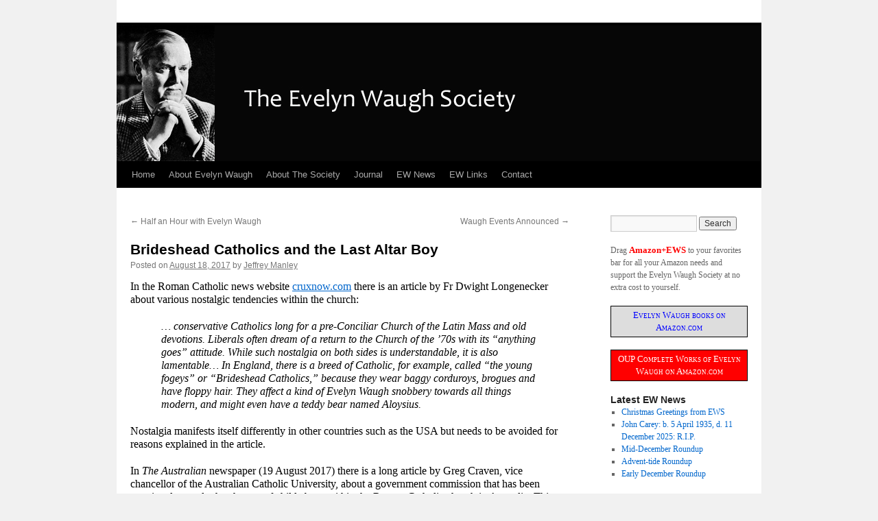

--- FILE ---
content_type: text/html; charset=UTF-8
request_url: https://evelynwaughsociety.org/2017/brideshead-catholics-and-the-last-altar-boy/
body_size: 15784
content:
<!DOCTYPE html>
<html lang="en">
<head>
<meta charset="UTF-8" />
<title>Brideshead Catholics and the Last Altar Boy | The Evelyn Waugh Society</title>
<link rel="profile" href="https://gmpg.org/xfn/11" />
<link rel="stylesheet" type="text/css" media="all" href="https://evelynwaughsociety.org/wp-content/themes/twentyten-child/style.css" />
<link rel="pingback" href="https://evelynwaughsociety.org/xmlrpc.php" />
<meta name='robots' content='max-image-preview:large' />
<link rel='dns-prefetch' href='//static.addtoany.com' />
<link rel="alternate" type="application/rss+xml" title="The Evelyn Waugh Society &raquo; Feed" href="https://evelynwaughsociety.org/feed/" />
<link rel="alternate" type="application/rss+xml" title="The Evelyn Waugh Society &raquo; Comments Feed" href="https://evelynwaughsociety.org/comments/feed/" />
<link rel="alternate" title="oEmbed (JSON)" type="application/json+oembed" href="https://evelynwaughsociety.org/wp-json/oembed/1.0/embed?url=https%3A%2F%2Fevelynwaughsociety.org%2F2017%2Fbrideshead-catholics-and-the-last-altar-boy%2F" />
<link rel="alternate" title="oEmbed (XML)" type="text/xml+oembed" href="https://evelynwaughsociety.org/wp-json/oembed/1.0/embed?url=https%3A%2F%2Fevelynwaughsociety.org%2F2017%2Fbrideshead-catholics-and-the-last-altar-boy%2F&#038;format=xml" />
<style id='wp-img-auto-sizes-contain-inline-css' type='text/css'>
img:is([sizes=auto i],[sizes^="auto," i]){contain-intrinsic-size:3000px 1500px}
/*# sourceURL=wp-img-auto-sizes-contain-inline-css */
</style>
<style id='wp-emoji-styles-inline-css' type='text/css'>

	img.wp-smiley, img.emoji {
		display: inline !important;
		border: none !important;
		box-shadow: none !important;
		height: 1em !important;
		width: 1em !important;
		margin: 0 0.07em !important;
		vertical-align: -0.1em !important;
		background: none !important;
		padding: 0 !important;
	}
/*# sourceURL=wp-emoji-styles-inline-css */
</style>
<style id='wp-block-library-inline-css' type='text/css'>
:root{
  --wp-block-synced-color:#7a00df;
  --wp-block-synced-color--rgb:122, 0, 223;
  --wp-bound-block-color:var(--wp-block-synced-color);
  --wp-editor-canvas-background:#ddd;
  --wp-admin-theme-color:#007cba;
  --wp-admin-theme-color--rgb:0, 124, 186;
  --wp-admin-theme-color-darker-10:#006ba1;
  --wp-admin-theme-color-darker-10--rgb:0, 107, 160.5;
  --wp-admin-theme-color-darker-20:#005a87;
  --wp-admin-theme-color-darker-20--rgb:0, 90, 135;
  --wp-admin-border-width-focus:2px;
}
@media (min-resolution:192dpi){
  :root{
    --wp-admin-border-width-focus:1.5px;
  }
}
.wp-element-button{
  cursor:pointer;
}

:root .has-very-light-gray-background-color{
  background-color:#eee;
}
:root .has-very-dark-gray-background-color{
  background-color:#313131;
}
:root .has-very-light-gray-color{
  color:#eee;
}
:root .has-very-dark-gray-color{
  color:#313131;
}
:root .has-vivid-green-cyan-to-vivid-cyan-blue-gradient-background{
  background:linear-gradient(135deg, #00d084, #0693e3);
}
:root .has-purple-crush-gradient-background{
  background:linear-gradient(135deg, #34e2e4, #4721fb 50%, #ab1dfe);
}
:root .has-hazy-dawn-gradient-background{
  background:linear-gradient(135deg, #faaca8, #dad0ec);
}
:root .has-subdued-olive-gradient-background{
  background:linear-gradient(135deg, #fafae1, #67a671);
}
:root .has-atomic-cream-gradient-background{
  background:linear-gradient(135deg, #fdd79a, #004a59);
}
:root .has-nightshade-gradient-background{
  background:linear-gradient(135deg, #330968, #31cdcf);
}
:root .has-midnight-gradient-background{
  background:linear-gradient(135deg, #020381, #2874fc);
}
:root{
  --wp--preset--font-size--normal:16px;
  --wp--preset--font-size--huge:42px;
}

.has-regular-font-size{
  font-size:1em;
}

.has-larger-font-size{
  font-size:2.625em;
}

.has-normal-font-size{
  font-size:var(--wp--preset--font-size--normal);
}

.has-huge-font-size{
  font-size:var(--wp--preset--font-size--huge);
}

.has-text-align-center{
  text-align:center;
}

.has-text-align-left{
  text-align:left;
}

.has-text-align-right{
  text-align:right;
}

.has-fit-text{
  white-space:nowrap !important;
}

#end-resizable-editor-section{
  display:none;
}

.aligncenter{
  clear:both;
}

.items-justified-left{
  justify-content:flex-start;
}

.items-justified-center{
  justify-content:center;
}

.items-justified-right{
  justify-content:flex-end;
}

.items-justified-space-between{
  justify-content:space-between;
}

.screen-reader-text{
  border:0;
  clip-path:inset(50%);
  height:1px;
  margin:-1px;
  overflow:hidden;
  padding:0;
  position:absolute;
  width:1px;
  word-wrap:normal !important;
}

.screen-reader-text:focus{
  background-color:#ddd;
  clip-path:none;
  color:#444;
  display:block;
  font-size:1em;
  height:auto;
  left:5px;
  line-height:normal;
  padding:15px 23px 14px;
  text-decoration:none;
  top:5px;
  width:auto;
  z-index:100000;
}
html :where(.has-border-color){
  border-style:solid;
}

html :where([style*=border-top-color]){
  border-top-style:solid;
}

html :where([style*=border-right-color]){
  border-right-style:solid;
}

html :where([style*=border-bottom-color]){
  border-bottom-style:solid;
}

html :where([style*=border-left-color]){
  border-left-style:solid;
}

html :where([style*=border-width]){
  border-style:solid;
}

html :where([style*=border-top-width]){
  border-top-style:solid;
}

html :where([style*=border-right-width]){
  border-right-style:solid;
}

html :where([style*=border-bottom-width]){
  border-bottom-style:solid;
}

html :where([style*=border-left-width]){
  border-left-style:solid;
}
html :where(img[class*=wp-image-]){
  height:auto;
  max-width:100%;
}
:where(figure){
  margin:0 0 1em;
}

html :where(.is-position-sticky){
  --wp-admin--admin-bar--position-offset:var(--wp-admin--admin-bar--height, 0px);
}

@media screen and (max-width:600px){
  html :where(.is-position-sticky){
    --wp-admin--admin-bar--position-offset:0px;
  }
}

/*# sourceURL=wp-block-library-inline-css */
</style><style id='global-styles-inline-css' type='text/css'>
:root{--wp--preset--aspect-ratio--square: 1;--wp--preset--aspect-ratio--4-3: 4/3;--wp--preset--aspect-ratio--3-4: 3/4;--wp--preset--aspect-ratio--3-2: 3/2;--wp--preset--aspect-ratio--2-3: 2/3;--wp--preset--aspect-ratio--16-9: 16/9;--wp--preset--aspect-ratio--9-16: 9/16;--wp--preset--color--black: #000;--wp--preset--color--cyan-bluish-gray: #abb8c3;--wp--preset--color--white: #fff;--wp--preset--color--pale-pink: #f78da7;--wp--preset--color--vivid-red: #cf2e2e;--wp--preset--color--luminous-vivid-orange: #ff6900;--wp--preset--color--luminous-vivid-amber: #fcb900;--wp--preset--color--light-green-cyan: #7bdcb5;--wp--preset--color--vivid-green-cyan: #00d084;--wp--preset--color--pale-cyan-blue: #8ed1fc;--wp--preset--color--vivid-cyan-blue: #0693e3;--wp--preset--color--vivid-purple: #9b51e0;--wp--preset--color--blue: #0066cc;--wp--preset--color--medium-gray: #666;--wp--preset--color--light-gray: #f1f1f1;--wp--preset--gradient--vivid-cyan-blue-to-vivid-purple: linear-gradient(135deg,rgb(6,147,227) 0%,rgb(155,81,224) 100%);--wp--preset--gradient--light-green-cyan-to-vivid-green-cyan: linear-gradient(135deg,rgb(122,220,180) 0%,rgb(0,208,130) 100%);--wp--preset--gradient--luminous-vivid-amber-to-luminous-vivid-orange: linear-gradient(135deg,rgb(252,185,0) 0%,rgb(255,105,0) 100%);--wp--preset--gradient--luminous-vivid-orange-to-vivid-red: linear-gradient(135deg,rgb(255,105,0) 0%,rgb(207,46,46) 100%);--wp--preset--gradient--very-light-gray-to-cyan-bluish-gray: linear-gradient(135deg,rgb(238,238,238) 0%,rgb(169,184,195) 100%);--wp--preset--gradient--cool-to-warm-spectrum: linear-gradient(135deg,rgb(74,234,220) 0%,rgb(151,120,209) 20%,rgb(207,42,186) 40%,rgb(238,44,130) 60%,rgb(251,105,98) 80%,rgb(254,248,76) 100%);--wp--preset--gradient--blush-light-purple: linear-gradient(135deg,rgb(255,206,236) 0%,rgb(152,150,240) 100%);--wp--preset--gradient--blush-bordeaux: linear-gradient(135deg,rgb(254,205,165) 0%,rgb(254,45,45) 50%,rgb(107,0,62) 100%);--wp--preset--gradient--luminous-dusk: linear-gradient(135deg,rgb(255,203,112) 0%,rgb(199,81,192) 50%,rgb(65,88,208) 100%);--wp--preset--gradient--pale-ocean: linear-gradient(135deg,rgb(255,245,203) 0%,rgb(182,227,212) 50%,rgb(51,167,181) 100%);--wp--preset--gradient--electric-grass: linear-gradient(135deg,rgb(202,248,128) 0%,rgb(113,206,126) 100%);--wp--preset--gradient--midnight: linear-gradient(135deg,rgb(2,3,129) 0%,rgb(40,116,252) 100%);--wp--preset--font-size--small: 13px;--wp--preset--font-size--medium: 20px;--wp--preset--font-size--large: 36px;--wp--preset--font-size--x-large: 42px;--wp--preset--spacing--20: 0.44rem;--wp--preset--spacing--30: 0.67rem;--wp--preset--spacing--40: 1rem;--wp--preset--spacing--50: 1.5rem;--wp--preset--spacing--60: 2.25rem;--wp--preset--spacing--70: 3.38rem;--wp--preset--spacing--80: 5.06rem;--wp--preset--shadow--natural: 6px 6px 9px rgba(0, 0, 0, 0.2);--wp--preset--shadow--deep: 12px 12px 50px rgba(0, 0, 0, 0.4);--wp--preset--shadow--sharp: 6px 6px 0px rgba(0, 0, 0, 0.2);--wp--preset--shadow--outlined: 6px 6px 0px -3px rgb(255, 255, 255), 6px 6px rgb(0, 0, 0);--wp--preset--shadow--crisp: 6px 6px 0px rgb(0, 0, 0);}:where(.is-layout-flex){gap: 0.5em;}:where(.is-layout-grid){gap: 0.5em;}body .is-layout-flex{display: flex;}.is-layout-flex{flex-wrap: wrap;align-items: center;}.is-layout-flex > :is(*, div){margin: 0;}body .is-layout-grid{display: grid;}.is-layout-grid > :is(*, div){margin: 0;}:where(.wp-block-columns.is-layout-flex){gap: 2em;}:where(.wp-block-columns.is-layout-grid){gap: 2em;}:where(.wp-block-post-template.is-layout-flex){gap: 1.25em;}:where(.wp-block-post-template.is-layout-grid){gap: 1.25em;}.has-black-color{color: var(--wp--preset--color--black) !important;}.has-cyan-bluish-gray-color{color: var(--wp--preset--color--cyan-bluish-gray) !important;}.has-white-color{color: var(--wp--preset--color--white) !important;}.has-pale-pink-color{color: var(--wp--preset--color--pale-pink) !important;}.has-vivid-red-color{color: var(--wp--preset--color--vivid-red) !important;}.has-luminous-vivid-orange-color{color: var(--wp--preset--color--luminous-vivid-orange) !important;}.has-luminous-vivid-amber-color{color: var(--wp--preset--color--luminous-vivid-amber) !important;}.has-light-green-cyan-color{color: var(--wp--preset--color--light-green-cyan) !important;}.has-vivid-green-cyan-color{color: var(--wp--preset--color--vivid-green-cyan) !important;}.has-pale-cyan-blue-color{color: var(--wp--preset--color--pale-cyan-blue) !important;}.has-vivid-cyan-blue-color{color: var(--wp--preset--color--vivid-cyan-blue) !important;}.has-vivid-purple-color{color: var(--wp--preset--color--vivid-purple) !important;}.has-black-background-color{background-color: var(--wp--preset--color--black) !important;}.has-cyan-bluish-gray-background-color{background-color: var(--wp--preset--color--cyan-bluish-gray) !important;}.has-white-background-color{background-color: var(--wp--preset--color--white) !important;}.has-pale-pink-background-color{background-color: var(--wp--preset--color--pale-pink) !important;}.has-vivid-red-background-color{background-color: var(--wp--preset--color--vivid-red) !important;}.has-luminous-vivid-orange-background-color{background-color: var(--wp--preset--color--luminous-vivid-orange) !important;}.has-luminous-vivid-amber-background-color{background-color: var(--wp--preset--color--luminous-vivid-amber) !important;}.has-light-green-cyan-background-color{background-color: var(--wp--preset--color--light-green-cyan) !important;}.has-vivid-green-cyan-background-color{background-color: var(--wp--preset--color--vivid-green-cyan) !important;}.has-pale-cyan-blue-background-color{background-color: var(--wp--preset--color--pale-cyan-blue) !important;}.has-vivid-cyan-blue-background-color{background-color: var(--wp--preset--color--vivid-cyan-blue) !important;}.has-vivid-purple-background-color{background-color: var(--wp--preset--color--vivid-purple) !important;}.has-black-border-color{border-color: var(--wp--preset--color--black) !important;}.has-cyan-bluish-gray-border-color{border-color: var(--wp--preset--color--cyan-bluish-gray) !important;}.has-white-border-color{border-color: var(--wp--preset--color--white) !important;}.has-pale-pink-border-color{border-color: var(--wp--preset--color--pale-pink) !important;}.has-vivid-red-border-color{border-color: var(--wp--preset--color--vivid-red) !important;}.has-luminous-vivid-orange-border-color{border-color: var(--wp--preset--color--luminous-vivid-orange) !important;}.has-luminous-vivid-amber-border-color{border-color: var(--wp--preset--color--luminous-vivid-amber) !important;}.has-light-green-cyan-border-color{border-color: var(--wp--preset--color--light-green-cyan) !important;}.has-vivid-green-cyan-border-color{border-color: var(--wp--preset--color--vivid-green-cyan) !important;}.has-pale-cyan-blue-border-color{border-color: var(--wp--preset--color--pale-cyan-blue) !important;}.has-vivid-cyan-blue-border-color{border-color: var(--wp--preset--color--vivid-cyan-blue) !important;}.has-vivid-purple-border-color{border-color: var(--wp--preset--color--vivid-purple) !important;}.has-vivid-cyan-blue-to-vivid-purple-gradient-background{background: var(--wp--preset--gradient--vivid-cyan-blue-to-vivid-purple) !important;}.has-light-green-cyan-to-vivid-green-cyan-gradient-background{background: var(--wp--preset--gradient--light-green-cyan-to-vivid-green-cyan) !important;}.has-luminous-vivid-amber-to-luminous-vivid-orange-gradient-background{background: var(--wp--preset--gradient--luminous-vivid-amber-to-luminous-vivid-orange) !important;}.has-luminous-vivid-orange-to-vivid-red-gradient-background{background: var(--wp--preset--gradient--luminous-vivid-orange-to-vivid-red) !important;}.has-very-light-gray-to-cyan-bluish-gray-gradient-background{background: var(--wp--preset--gradient--very-light-gray-to-cyan-bluish-gray) !important;}.has-cool-to-warm-spectrum-gradient-background{background: var(--wp--preset--gradient--cool-to-warm-spectrum) !important;}.has-blush-light-purple-gradient-background{background: var(--wp--preset--gradient--blush-light-purple) !important;}.has-blush-bordeaux-gradient-background{background: var(--wp--preset--gradient--blush-bordeaux) !important;}.has-luminous-dusk-gradient-background{background: var(--wp--preset--gradient--luminous-dusk) !important;}.has-pale-ocean-gradient-background{background: var(--wp--preset--gradient--pale-ocean) !important;}.has-electric-grass-gradient-background{background: var(--wp--preset--gradient--electric-grass) !important;}.has-midnight-gradient-background{background: var(--wp--preset--gradient--midnight) !important;}.has-small-font-size{font-size: var(--wp--preset--font-size--small) !important;}.has-medium-font-size{font-size: var(--wp--preset--font-size--medium) !important;}.has-large-font-size{font-size: var(--wp--preset--font-size--large) !important;}.has-x-large-font-size{font-size: var(--wp--preset--font-size--x-large) !important;}
/*# sourceURL=global-styles-inline-css */
</style>
<style id='core-block-supports-inline-css' type='text/css'>
/**
 * Core styles: block-supports
 */

/*# sourceURL=core-block-supports-inline-css */
</style>

<style id='classic-theme-styles-inline-css' type='text/css'>
/**
 * These rules are needed for backwards compatibility.
 * They should match the button element rules in the base theme.json file.
 */
.wp-block-button__link {
	color: #ffffff;
	background-color: #32373c;
	border-radius: 9999px; /* 100% causes an oval, but any explicit but really high value retains the pill shape. */

	/* This needs a low specificity so it won't override the rules from the button element if defined in theme.json. */
	box-shadow: none;
	text-decoration: none;

	/* The extra 2px are added to size solids the same as the outline versions.*/
	padding: calc(0.667em + 2px) calc(1.333em + 2px);

	font-size: 1.125em;
}

.wp-block-file__button {
	background: #32373c;
	color: #ffffff;
	text-decoration: none;
}

/*# sourceURL=/wp-includes/css/classic-themes.css */
</style>
<link rel='stylesheet' id='cryptx-styles-css' href='https://evelynwaughsociety.org/wp-content/plugins/cryptx/css/cryptx.css?ver=4.0.10' type='text/css' media='all' />
<link rel='stylesheet' id='twentyten-block-style-css' href='https://evelynwaughsociety.org/wp-content/themes/twentyten/blocks.css?ver=20250220' type='text/css' media='all' />
<link rel='stylesheet' id='addtoany-css' href='https://evelynwaughsociety.org/wp-content/plugins/add-to-any/addtoany.min.css?ver=1.16' type='text/css' media='all' />
<script type="text/javascript" id="addtoany-core-js-before">
/* <![CDATA[ */
window.a2a_config=window.a2a_config||{};a2a_config.callbacks=[];a2a_config.overlays=[];a2a_config.templates={};

//# sourceURL=addtoany-core-js-before
/* ]]> */
</script>
<script type="text/javascript" defer src="https://static.addtoany.com/menu/page.js" id="addtoany-core-js"></script>
<script type="text/javascript" src="https://evelynwaughsociety.org/wp-includes/js/jquery/jquery.js?ver=3.7.1" id="jquery-core-js"></script>
<script type="text/javascript" src="https://evelynwaughsociety.org/wp-includes/js/jquery/jquery-migrate.js?ver=3.4.1" id="jquery-migrate-js"></script>
<script type="text/javascript" defer src="https://evelynwaughsociety.org/wp-content/plugins/add-to-any/addtoany.min.js?ver=1.1" id="addtoany-jquery-js"></script>
<script type="text/javascript" id="cryptx-js-js-extra">
/* <![CDATA[ */
var cryptxConfig = {"iterations":"10000","keyLength":"32","ivLength":"16","saltLength":"16","cipher":"aes-256-gcm"};
//# sourceURL=cryptx-js-js-extra
/* ]]> */
</script>
<script type="text/javascript" src="https://evelynwaughsociety.org/wp-content/plugins/cryptx/js/cryptx.min.js?ver=4.0.10" id="cryptx-js-js"></script>
<link rel="https://api.w.org/" href="https://evelynwaughsociety.org/wp-json/" /><link rel="alternate" title="JSON" type="application/json" href="https://evelynwaughsociety.org/wp-json/wp/v2/posts/11551" /><link rel="EditURI" type="application/rsd+xml" title="RSD" href="https://evelynwaughsociety.org/xmlrpc.php?rsd" />

<link rel="canonical" href="https://evelynwaughsociety.org/2017/brideshead-catholics-and-the-last-altar-boy/" />
<link rel='shortlink' href='https://evelynwaughsociety.org/?p=11551' />
</head>

<body data-rsssl=1 class="wp-singular post-template-default single single-post postid-11551 single-format-standard wp-theme-twentyten wp-child-theme-twentyten-child">
<div id="wrapper" class="hfeed">
	<div id="header">
		<div id="masthead">
<div id="branding" role="banner" onclick="location.href='https://evelynwaughsociety.org/';" style="cursor: pointer;">
								<div id="site-title">					
				</div>
				<div id="site-description"></div>
										<img src="https://evelynwaughsociety.org/wp-content/uploads/2013/09/ew105.jpg" width="940" height="198" alt="" />
								</div><!-- #branding -->

			<div id="access" role="navigation">
			  				<div class="skip-link screen-reader-text"><a href="#content" title="Skip to content">Skip to content</a></div>
								<div class="menu"><ul>
<li ><a href="https://evelynwaughsociety.org/">Home</a></li><li class="page_item page-item-4 page_item_has_children"><a href="https://evelynwaughsociety.org/about-evelyn-waugh/">About Evelyn Waugh</a>
<ul class='children'>
	<li class="page_item page-item-29"><a href="https://evelynwaughsociety.org/about-evelyn-waugh/works/">Works</a></li>
	<li class="page_item page-item-31"><a href="https://evelynwaughsociety.org/about-evelyn-waugh/diaries-letters/">Diaries &#038; Letters</a></li>
	<li class="page_item page-item-33"><a href="https://evelynwaughsociety.org/about-evelyn-waugh/biographies/">Biographies &#038; Memoirs</a></li>
	<li class="page_item page-item-35"><a href="https://evelynwaughsociety.org/about-evelyn-waugh/critical-studies/">Critical Studies</a></li>
	<li class="page_item page-item-37"><a href="https://evelynwaughsociety.org/about-evelyn-waugh/films-television/">Films &#038; Television</a></li>
</ul>
</li>
<li class="page_item page-item-7 page_item_has_children"><a href="https://evelynwaughsociety.org/about-the-society/">About The Society</a>
<ul class='children'>
	<li class="page_item page-item-11"><a href="https://evelynwaughsociety.org/about-the-society/membership/">Membership</a></li>
	<li class="page_item page-item-65"><a href="https://evelynwaughsociety.org/about-the-society/executive-committee/">Executive Committee</a></li>
	<li class="page_item page-item-18"><a href="https://evelynwaughsociety.org/about-the-society/events/">Events</a></li>
	<li class="page_item page-item-162"><a href="https://evelynwaughsociety.org/about-the-society/donate/">Donations</a></li>
</ul>
</li>
<li class="page_item page-item-1212"><a href="https://evelynwaughsociety.org/journal/">Journal</a></li>
<li class="page_item page-item-260 current_page_parent"><a href="https://evelynwaughsociety.org/news/">EW News</a></li>
<li class="page_item page-item-27"><a href="https://evelynwaughsociety.org/links/">EW Links</a></li>
<li class="page_item page-item-39"><a href="https://evelynwaughsociety.org/contact/">Contact</a></li>
</ul></div>
			</div><!-- #access -->
		</div><!-- #masthead -->
	</div><!-- #header -->

	<div id="main">

		<div id="container">
			<div id="content" role="main">

			

				<div id="nav-above" class="navigation">
					<div class="nav-previous"><a href="https://evelynwaughsociety.org/2017/half-an-hour-with-evelyn-waugh/" rel="prev"><span class="meta-nav">&larr;</span> Half an Hour with Evelyn Waugh</a></div>
					<div class="nav-next"><a href="https://evelynwaughsociety.org/2017/waugh-events-announced/" rel="next">Waugh Events Announced <span class="meta-nav">&rarr;</span></a></div>
				</div><!-- #nav-above -->

				<div id="post-11551" class="post-11551 post type-post status-publish format-standard hentry category-brideshead category-catholicism category-letters-evelyn-waugh category-newspapers category-sword-of-honour tag-cruxnow-com tag-fr-dwight-longenecker tag-greg-craven tag-jonkers-books tag-muriel-spark tag-the-australian">
					<h1 class="entry-title">Brideshead Catholics and the Last Altar Boy</h1>

					<div class="entry-meta">
						<span class="meta-prep meta-prep-author">Posted on</span> <a href="https://evelynwaughsociety.org/2017/brideshead-catholics-and-the-last-altar-boy/" title="5:46 PM" rel="bookmark"><span class="entry-date">August 18, 2017</span></a> <span class="meta-sep">by</span> <span class="author vcard"><a class="url fn n" href="https://evelynwaughsociety.org/author/jeff/" title="View all posts by Jeffrey Manley">Jeffrey Manley</a></span>					</div><!-- .entry-meta -->

					<div class="entry-content">
						<h5 class="excerpt"><span style="font-size: 12pt">In the Roman Catholic news website <a href="https://cruxnow.com/commentary/2017/08/17/nostalgia-golden-age-hurts-church-left-right/">cruxnow.com</a> there is an article by Fr Dwight Longenecker about various nostalgic tendencies within the church:</span></h5>
<blockquote>
<h5 class="excerpt"><span style="font-size: 12pt">&#8230; conservative Catholics long for a pre-Conciliar Church of the Latin Mass and old devotions. Liberals often dream of a return to the Church of the &#8217;70s with its &#8220;anything goes&#8221; attitude. While such nostalgia on both sides is understandable, it is also lamentable&#8230; In England, there is a breed of Catholic, for example, called “the young fogeys” or “Brideshead Catholics,” because they wear baggy corduroys, brogues and have floppy hair. They affect a kind of Evelyn Waugh snobbery towards all things modern, and might even have a teddy bear named Aloysius.</span></h5>
</blockquote>
<h5 class="excerpt"><span style="font-size: 12pt">Nostalgia manifests itself differently in other countries such as the USA but needs to be avoided for reasons explained in the article.</span></h5>
<h5 class="excerpt"><span style="font-size: 12pt">In <em>The Australian</em> newspaper (19 August 2017) there is a long article by Greg Craven, vice chancellor of the Australian Catholic University, about a government commission that has been appointed to study the charges of child abuse within the Roman Catholic church in Australia. This has encouraged various media elements to take advantage of a perceived weakness. These include:</span></h5>
<blockquote>
<h5 class="excerpt"><span style="font-size: 14pt"><span style="font-family: 'Times New Roman';color: #333333">&#8230;the hobby atheists. Then there are various “progressive” Catholics, who see the situation as an opportunity to impose their own swinging</span> <span style="font-family: 'Times New Roman';color: #333333">view</span><span style="font-family: 'Times New Roman';color: #333333"> of Catholicism. There are even deeply traditional Catholics who take a gloomy pleasure in the “end days”: a bit like Evelyn Waugh’s fantasy to be the last altar boy at the last mass of the last pope. Oddly enough, all these zealots are doomed to disappointment. The Catholic Church in Australia is deeply shaken but will not fall.</span></span></h5>
</blockquote>
<div class="post_content page_margin_top clearfix">
<p class="selectionshareable" style="margin: 7.5pt 0in 10.5pt 0in"><span style="font-size: 12pt">The reference is to the opening chapter of Waugh&#8217;s trilogy <a class="easyazon-link" href="https://www.amazon.com/Sword-Honor-Evelyn-Waugh/dp/0316216690?tag=theevewausoc-20" target="_blank" rel="nofollow noopener noreferrer">Sword of Honour</a> (p. 19)  where Guy Crouchback is reviewing his life in prewar Italy in which he felt cutoff from associations with other people and institutions, including the church. So, it is Guy&#8217;s fantasy and not that of Waugh himself.</span></p>
<p class="selectionshareable" style="margin: 7.5pt 0in 10.5pt 0in"><span style="font-size: 12pt">Finally, in a catalogue issued by Jonkers Books of Henley-on-Thames relating to books of Muriel Spark, there is this reference:</span></p>
<blockquote>
<p class="selectionshareable" style="margin: 7.5pt 0in 10.5pt 0in"><span style="font-size: 12pt">Dame Muriel Spark was born in 1918 in Edinburgh, to Bernard Camberg, a Jewish engineer, and his Christian wife Sarah, who made their sitting room “a monument to religious eclecticism.” Spark was later to become a Roman Catholic under the sponsorship of Evelyn Waugh and Graham Greene.</span></p>
</blockquote>
<p class="selectionshareable" style="margin: 7.5pt 0in 10.5pt 0in"><span style="font-size: 12pt">There is something missing from this description. Both Waugh and Greene certainly boosted Spark&#8217;s early career by praising her books and may have even extended financial aid at some point. But in Waugh&#8217;s case, he became acquainted with her work only after her 1954 conversion to Roman Catholicism and cannot be said to have &#8220;sponsored&#8221; her in that connection. Martin Stannard, <em>EW:The Later Years</em>, p. 392, citing <em>Letters</em>, 477.</span></p>
</div>
<div class="addtoany_share_save_container addtoany_content addtoany_content_bottom"><div class="a2a_kit a2a_kit_size_32 addtoany_list" data-a2a-url="https://evelynwaughsociety.org/2017/brideshead-catholics-and-the-last-altar-boy/" data-a2a-title="Brideshead Catholics and the Last Altar Boy"><a class="a2a_dd addtoany_share_save addtoany_share" href="https://www.addtoany.com/share"><img src="https://static.addtoany.com/buttons/share_save_171_16.png" alt="Share"></a></div></div>											</div><!-- .entry-content -->

		
						<div class="entry-utility">
							This entry was posted in <a href="https://evelynwaughsociety.org/category/evelyn-waugh/fiction/brideshead/" rel="category tag">Brideshead Revisited</a>, <a href="https://evelynwaughsociety.org/category/evelyn-waugh/catholicism/" rel="category tag">Catholicism</a>, <a href="https://evelynwaughsociety.org/category/evelyn-waugh/letters-evelyn-waugh/" rel="category tag">Letters</a>, <a href="https://evelynwaughsociety.org/category/newspapers/" rel="category tag">Newspapers</a>, <a href="https://evelynwaughsociety.org/category/evelyn-waugh/fiction/sword-of-honour/" rel="category tag">Sword of Honour</a> and tagged <a href="https://evelynwaughsociety.org/tag/cruxnow-com/" rel="tag">cruxnow.com</a>, <a href="https://evelynwaughsociety.org/tag/fr-dwight-longenecker/" rel="tag">Fr Dwight Longenecker</a>, <a href="https://evelynwaughsociety.org/tag/greg-craven/" rel="tag">Greg Craven</a>, <a href="https://evelynwaughsociety.org/tag/jonkers-books/" rel="tag">Jonkers Books</a>, <a href="https://evelynwaughsociety.org/tag/muriel-spark/" rel="tag">Muriel Spark</a>, <a href="https://evelynwaughsociety.org/tag/the-australian/" rel="tag">The Australian</a>. Bookmark the <a href="https://evelynwaughsociety.org/2017/brideshead-catholics-and-the-last-altar-boy/" title="Permalink to Brideshead Catholics and the Last Altar Boy" rel="bookmark">permalink</a>.													</div><!-- .entry-utility -->
					</div><!-- #post-11551 -->

					<div id="nav-below" class="navigation">
						<div class="nav-previous"><a href="https://evelynwaughsociety.org/2017/half-an-hour-with-evelyn-waugh/" rel="prev"><span class="meta-nav">&larr;</span> Half an Hour with Evelyn Waugh</a></div>
						<div class="nav-next"><a href="https://evelynwaughsociety.org/2017/waugh-events-announced/" rel="next">Waugh Events Announced <span class="meta-nav">&rarr;</span></a></div>
					</div><!-- #nav-below -->

					
			<div id="comments">




</div><!-- #comments -->

	
			</div><!-- #content -->
		</div><!-- #container -->


		<div id="primary" class="widget-area" role="complementary">
			<ul class="xoxo">

<li id="search-2" class="widget-container widget_search"><form role="search" method="get" id="searchform" class="searchform" action="https://evelynwaughsociety.org/">
				<div>
					<label class="screen-reader-text" for="s">Search for:</label>
					<input type="text" value="" name="s" id="s" />
					<input type="submit" id="searchsubmit" value="Search" />
				</div>
			</form></li><li id="text-3" class="widget-container widget_text">			<div class="textwidget">Drag <a href="http://www.amazon.com/?_encoding=UTF8&camp=1789&creative=390957&linkCode=ur2&tag=theevewausoc-20"><font color="FF0000" size=2><strong>Amazon+EWS</strong></font></a> to your favorites bar for all your Amazon needs and support the Evelyn Waugh Society at no extra cost to yourself.<p></p>

<SCRIPT charset="utf-8" type="text/javascript"
src="https://ws-na.amazon-adsystem.com/widgets/q?rt=tf_sw&ServiceVersion=20070822&MarketPlace=US&ID=V20070822/US/theevewausoc-20/8002/db3812b5-8773-4f39-93c3-de812dfd33c4">
</SCRIPT> <NOSCRIPT><A
HREF="http://ws-na.amazon-adsystem.com/widgets/q?rt=tf_sw&ServiceVersion=20070822&MarketPlace=US&ID=V20070822%2FUS%2Ftheevewausoc-20%2F8002%2Fdb3812b5-8773-4f39-93c3-de812dfd33c4&Operation=NoScript">Amazon.com
Widgets</A></NOSCRIPT>

<p></p>
<center>
<div style="border:solid 1px #000;background-color: #ddd;overflow:auto;padding:4px;font-variant:small-caps">
<a target="_blank" href="http://www.amazon.com/gp/entity/Evelyn-Waugh/B000AQ4UO6/?ie=UTF8&camp=1789&creative=390957&linkCode=ur2&qid=1296595861&sr=1-2-ent&tag=theevewausoc-20"><font face="verdana" size="2" color="blue">Evelyn Waugh books on Amazon.com</font></a><img src="https://ir-na.amazon-adsystem.com/e/ir?t=theevewausoc-20&l=ur2&o=1" width="0" height="0" border="0" alt=""" /></div></center>

<p></p>
<center>
<div style="border:solid 1px #000;background-color: #f00;overflow:auto;padding:4px;font-variant:small-caps">
<a target="_blank" href="http://amzn.to/2x8damu"><font face="verdana" size="2" color="white">OUP Complete Works of Evelyn Waugh on Amazon.com</font></a><img src="https://ir-na.amazon-adsystem.com/e/ir?t=theevewausoc-20&l=ur2&o=1" width="0" height="0" border="0" alt=""" /></div></center>

</div>
		</li>
		<li id="recent-posts-2" class="widget-container widget_recent_entries">
		<h3 class="widget-title">Latest EW News</h3>
		<ul>
											<li>
					<a href="https://evelynwaughsociety.org/2025/christmas-greetings-from-ews/">Christmas Greetings from EWS</a>
									</li>
											<li>
					<a href="https://evelynwaughsociety.org/2025/john-carey-b-5-april-1935-d-11-december-2025-r-i-p/">John Carey: b. 5 April 1935, d. 11 December 2025: R.I.P.</a>
									</li>
											<li>
					<a href="https://evelynwaughsociety.org/2025/mid-december-roundup-2/">Mid-December Roundup</a>
									</li>
											<li>
					<a href="https://evelynwaughsociety.org/2025/advent-tide-roundup/">Advent-tide Roundup</a>
									</li>
											<li>
					<a href="https://evelynwaughsociety.org/2025/early-december-roundup/">Early December Roundup</a>
									</li>
					</ul>

		</li><li id="text-5" class="widget-container widget_text"><h3 class="widget-title">Twitter Feed</h3>			<div class="textwidget">                        <a class="twitter-timeline" data-dnt="true" href="https://twitter.com/EvelynWaughSoc" data-widget-id="579785949892251648">Tweets by @EvelynWaughSoc</a>
            <script>!function(d,s,id){var js,fjs=d.getElementsByTagName(s)[0],p=/^http:/.test(d.location)?'http':'https';if(!d.getElementById(id)){js=d.createElement(s);js.id=id;js.src=p+"://platform.twitter.com/widgets.js";fjs.parentNode.insertBefore(js,fjs);}}(document,"script","twitter-wjs");</script></div>
		</li>			</ul>
		</div><!-- #primary .widget-area -->


		<div id="secondary" class="widget-area" role="complementary">
			<ul class="xoxo">
				<li id="categories-3" class="widget-container widget_categories"><h3 class="widget-title">Categories</h3><form action="https://evelynwaughsociety.org" method="get"><label class="screen-reader-text" for="cat">Categories</label><select  name='cat' id='cat' class='postform'>
	<option value='-1'>Select Category</option>
	<option class="level-0" value="279">Academia&nbsp;&nbsp;(375)</option>
	<option class="level-0" value="12">Adaptations&nbsp;&nbsp;(416)</option>
	<option class="level-1" value="13">&nbsp;&nbsp;&nbsp;Film&nbsp;&nbsp;(97)</option>
	<option class="level-1" value="16">&nbsp;&nbsp;&nbsp;Radio&nbsp;&nbsp;(30)</option>
	<option class="level-1" value="14">&nbsp;&nbsp;&nbsp;Television&nbsp;&nbsp;(185)</option>
	<option class="level-1" value="15">&nbsp;&nbsp;&nbsp;Theater&nbsp;&nbsp;(62)</option>
	<option class="level-0" value="313">Anniversaries&nbsp;&nbsp;(209)</option>
	<option class="level-0" value="26">Art, Photography &amp; Sculpture&nbsp;&nbsp;(134)</option>
	<option class="level-1" value="190">&nbsp;&nbsp;&nbsp;Photographs&nbsp;&nbsp;(22)</option>
	<option class="level-1" value="22">&nbsp;&nbsp;&nbsp;Portraits&nbsp;&nbsp;(17)</option>
	<option class="level-0" value="84">Articles&nbsp;&nbsp;(172)</option>
	<option class="level-0" value="23">Auctions&nbsp;&nbsp;(68)</option>
	<option class="level-0" value="36">Bibliophilia&nbsp;&nbsp;(56)</option>
	<option class="level-0" value="35">Books about Evelyn Waugh&nbsp;&nbsp;(175)</option>
	<option class="level-1" value="157">&nbsp;&nbsp;&nbsp;Biographies&nbsp;&nbsp;(127)</option>
	<option class="level-0" value="330">Collections&nbsp;&nbsp;(42)</option>
	<option class="level-0" value="225">Conferences&nbsp;&nbsp;(48)</option>
	<option class="level-0" value="144">Discussions&nbsp;&nbsp;(47)</option>
	<option class="level-0" value="122">Documentaries&nbsp;&nbsp;(26)</option>
	<option class="level-0" value="6">Evelyn Waugh&nbsp;&nbsp;(2,119)</option>
	<option class="level-1" value="132">&nbsp;&nbsp;&nbsp;Audiobooks&nbsp;&nbsp;(9)</option>
	<option class="level-1" value="24">&nbsp;&nbsp;&nbsp;Autographs&nbsp;&nbsp;(8)</option>
	<option class="level-1" value="33">&nbsp;&nbsp;&nbsp;Biographies&nbsp;&nbsp;(43)</option>
	<option class="level-1" value="40">&nbsp;&nbsp;&nbsp;Catholicism&nbsp;&nbsp;(193)</option>
	<option class="level-1" value="18">&nbsp;&nbsp;&nbsp;Chattels &amp; Movables&nbsp;&nbsp;(14)</option>
	<option class="level-1" value="170">&nbsp;&nbsp;&nbsp;Complete Works&nbsp;&nbsp;(138)</option>
	<option class="level-1" value="29">&nbsp;&nbsp;&nbsp;Diaries&nbsp;&nbsp;(126)</option>
	<option class="level-1" value="133">&nbsp;&nbsp;&nbsp;E-books&nbsp;&nbsp;(2)</option>
	<option class="level-1" value="4344">&nbsp;&nbsp;&nbsp;Exhibits&nbsp;&nbsp;(5)</option>
	<option class="level-1" value="9">&nbsp;&nbsp;&nbsp;Fiction&nbsp;&nbsp;(1,672)</option>
	<option class="level-2" value="197">&nbsp;&nbsp;&nbsp;&nbsp;&nbsp;&nbsp;A Handful of Dust&nbsp;&nbsp;(184)</option>
	<option class="level-2" value="209">&nbsp;&nbsp;&nbsp;&nbsp;&nbsp;&nbsp;Basil Seal Rides Again&nbsp;&nbsp;(12)</option>
	<option class="level-2" value="196">&nbsp;&nbsp;&nbsp;&nbsp;&nbsp;&nbsp;Black Mischief&nbsp;&nbsp;(98)</option>
	<option class="level-2" value="30">&nbsp;&nbsp;&nbsp;&nbsp;&nbsp;&nbsp;Brideshead Revisited&nbsp;&nbsp;(842)</option>
	<option class="level-2" value="37">&nbsp;&nbsp;&nbsp;&nbsp;&nbsp;&nbsp;Decline and Fall&nbsp;&nbsp;(305)</option>
	<option class="level-2" value="203">&nbsp;&nbsp;&nbsp;&nbsp;&nbsp;&nbsp;Helena&nbsp;&nbsp;(62)</option>
	<option class="level-2" value="205">&nbsp;&nbsp;&nbsp;&nbsp;&nbsp;&nbsp;Love Among The Ruins&nbsp;&nbsp;(32)</option>
	<option class="level-2" value="204">&nbsp;&nbsp;&nbsp;&nbsp;&nbsp;&nbsp;Men at Arms&nbsp;&nbsp;(38)</option>
	<option class="level-2" value="198">&nbsp;&nbsp;&nbsp;&nbsp;&nbsp;&nbsp;Mr. Loveday&#8217;s Little Outing&nbsp;&nbsp;(8)</option>
	<option class="level-2" value="207">&nbsp;&nbsp;&nbsp;&nbsp;&nbsp;&nbsp;Officers and Gentlemen&nbsp;&nbsp;(33)</option>
	<option class="level-2" value="200">&nbsp;&nbsp;&nbsp;&nbsp;&nbsp;&nbsp;Put Out More Flags&nbsp;&nbsp;(82)</option>
	<option class="level-2" value="199">&nbsp;&nbsp;&nbsp;&nbsp;&nbsp;&nbsp;Scoop&nbsp;&nbsp;(278)</option>
	<option class="level-2" value="201">&nbsp;&nbsp;&nbsp;&nbsp;&nbsp;&nbsp;Scott-King&#8217;s Modern Europe&nbsp;&nbsp;(27)</option>
	<option class="level-2" value="44">&nbsp;&nbsp;&nbsp;&nbsp;&nbsp;&nbsp;Short Stories&nbsp;&nbsp;(54)</option>
	<option class="level-2" value="50">&nbsp;&nbsp;&nbsp;&nbsp;&nbsp;&nbsp;Sword of Honour&nbsp;&nbsp;(216)</option>
	<option class="level-2" value="206">&nbsp;&nbsp;&nbsp;&nbsp;&nbsp;&nbsp;Tactical Exercise&nbsp;&nbsp;(1)</option>
	<option class="level-2" value="145">&nbsp;&nbsp;&nbsp;&nbsp;&nbsp;&nbsp;The Loved One&nbsp;&nbsp;(196)</option>
	<option class="level-2" value="108">&nbsp;&nbsp;&nbsp;&nbsp;&nbsp;&nbsp;The Ordeal of Gilbert Pinfold&nbsp;&nbsp;(78)</option>
	<option class="level-2" value="208">&nbsp;&nbsp;&nbsp;&nbsp;&nbsp;&nbsp;Unconditional Surrender/The End of the Battle&nbsp;&nbsp;(42)</option>
	<option class="level-2" value="85">&nbsp;&nbsp;&nbsp;&nbsp;&nbsp;&nbsp;Vile Bodies&nbsp;&nbsp;(222)</option>
	<option class="level-2" value="202">&nbsp;&nbsp;&nbsp;&nbsp;&nbsp;&nbsp;Work Suspended&nbsp;&nbsp;(18)</option>
	<option class="level-1" value="25">&nbsp;&nbsp;&nbsp;First Editions&nbsp;&nbsp;(33)</option>
	<option class="level-1" value="28">&nbsp;&nbsp;&nbsp;Letters&nbsp;&nbsp;(271)</option>
	<option class="level-1" value="179">&nbsp;&nbsp;&nbsp;Manuscripts&nbsp;&nbsp;(8)</option>
	<option class="level-1" value="10">&nbsp;&nbsp;&nbsp;Non-fiction&nbsp;&nbsp;(486)</option>
	<option class="level-2" value="222">&nbsp;&nbsp;&nbsp;&nbsp;&nbsp;&nbsp;A Little Learning&nbsp;&nbsp;(66)</option>
	<option class="level-2" value="221">&nbsp;&nbsp;&nbsp;&nbsp;&nbsp;&nbsp;A Tourist in Africa&nbsp;&nbsp;(20)</option>
	<option class="level-2" value="214">&nbsp;&nbsp;&nbsp;&nbsp;&nbsp;&nbsp;Edmund Campion&nbsp;&nbsp;(57)</option>
	<option class="level-2" value="297">&nbsp;&nbsp;&nbsp;&nbsp;&nbsp;&nbsp;Essays, Articles &amp; Reviews&nbsp;&nbsp;(125)</option>
	<option class="level-2" value="211">&nbsp;&nbsp;&nbsp;&nbsp;&nbsp;&nbsp;Labels&nbsp;&nbsp;(44)</option>
	<option class="level-2" value="213">&nbsp;&nbsp;&nbsp;&nbsp;&nbsp;&nbsp;Ninety-Two Days&nbsp;&nbsp;(25)</option>
	<option class="level-2" value="210">&nbsp;&nbsp;&nbsp;&nbsp;&nbsp;&nbsp;PRB&nbsp;&nbsp;(4)</option>
	<option class="level-2" value="212">&nbsp;&nbsp;&nbsp;&nbsp;&nbsp;&nbsp;Remote People&nbsp;&nbsp;(57)</option>
	<option class="level-2" value="216">&nbsp;&nbsp;&nbsp;&nbsp;&nbsp;&nbsp;Robbery Under Law&nbsp;&nbsp;(39)</option>
	<option class="level-2" value="220">&nbsp;&nbsp;&nbsp;&nbsp;&nbsp;&nbsp;Ronald Knox&nbsp;&nbsp;(31)</option>
	<option class="level-2" value="1079">&nbsp;&nbsp;&nbsp;&nbsp;&nbsp;&nbsp;Rossetti: His Life and Works&nbsp;&nbsp;(26)</option>
	<option class="level-2" value="219">&nbsp;&nbsp;&nbsp;&nbsp;&nbsp;&nbsp;The Holy Places&nbsp;&nbsp;(8)</option>
	<option class="level-2" value="215">&nbsp;&nbsp;&nbsp;&nbsp;&nbsp;&nbsp;Waugh in Abyssinia&nbsp;&nbsp;(45)</option>
	<option class="level-2" value="217">&nbsp;&nbsp;&nbsp;&nbsp;&nbsp;&nbsp;When the Going Was Good&nbsp;&nbsp;(17)</option>
	<option class="level-2" value="218">&nbsp;&nbsp;&nbsp;&nbsp;&nbsp;&nbsp;Wine in Peace and War&nbsp;&nbsp;(13)</option>
	<option class="level-0" value="34">Evelyn Waugh Society&nbsp;&nbsp;(122)</option>
	<option class="level-1" value="19">&nbsp;&nbsp;&nbsp;Evelyn Waugh Studies&nbsp;&nbsp;(62)</option>
	<option class="level-1" value="175">&nbsp;&nbsp;&nbsp;Journal&nbsp;&nbsp;(4)</option>
	<option class="level-1" value="176">&nbsp;&nbsp;&nbsp;Newsletter&nbsp;&nbsp;(6)</option>
	<option class="level-0" value="17">Events&nbsp;&nbsp;(154)</option>
	<option class="level-0" value="181">Festivals&nbsp;&nbsp;(69)</option>
	<option class="level-0" value="4328">Film: The Scarlet Woman&nbsp;&nbsp;(3)</option>
	<option class="level-0" value="758">Humo(u)r&nbsp;&nbsp;(81)</option>
	<option class="level-0" value="4134">Internet&nbsp;&nbsp;(20)</option>
	<option class="level-0" value="184">Interviews&nbsp;&nbsp;(149)</option>
	<option class="level-0" value="191">Items for Sale&nbsp;&nbsp;(63)</option>
	<option class="level-0" value="140">Lectures&nbsp;&nbsp;(71)</option>
	<option class="level-0" value="11">Locations&nbsp;&nbsp;(350)</option>
	<option class="level-1" value="41">&nbsp;&nbsp;&nbsp;Combe Florey&nbsp;&nbsp;(36)</option>
	<option class="level-1" value="134">&nbsp;&nbsp;&nbsp;Hampstead&nbsp;&nbsp;(15)</option>
	<option class="level-1" value="47">&nbsp;&nbsp;&nbsp;Heath Mount&nbsp;&nbsp;(2)</option>
	<option class="level-1" value="27">&nbsp;&nbsp;&nbsp;Lancing&nbsp;&nbsp;(32)</option>
	<option class="level-1" value="87">&nbsp;&nbsp;&nbsp;London&nbsp;&nbsp;(79)</option>
	<option class="level-1" value="31">&nbsp;&nbsp;&nbsp;Oxford&nbsp;&nbsp;(168)</option>
	<option class="level-2" value="4146">&nbsp;&nbsp;&nbsp;&nbsp;&nbsp;&nbsp;Piers Court&nbsp;&nbsp;(1)</option>
	<option class="level-1" value="4147">&nbsp;&nbsp;&nbsp;Piers Court&nbsp;&nbsp;(12)</option>
	<option class="level-1" value="48">&nbsp;&nbsp;&nbsp;Pixton&nbsp;&nbsp;(2)</option>
	<option class="level-1" value="45">&nbsp;&nbsp;&nbsp;Wales&nbsp;&nbsp;(17)</option>
	<option class="level-0" value="42">Miscellaneous&nbsp;&nbsp;(65)</option>
	<option class="level-0" value="4332">Music&nbsp;&nbsp;(3)</option>
	<option class="level-0" value="762">Newspapers&nbsp;&nbsp;(1,249)</option>
	<option class="level-1" value="4259">&nbsp;&nbsp;&nbsp;Obituaries&nbsp;&nbsp;(15)</option>
	<option class="level-0" value="4334">Observer&nbsp;&nbsp;(2)</option>
	<option class="level-0" value="4211">Podcast&nbsp;&nbsp;(9)</option>
	<option class="level-0" value="142">Radio Programs&nbsp;&nbsp;(105)</option>
	<option class="level-0" value="38">Requests&nbsp;&nbsp;(2)</option>
	<option class="level-0" value="280">Research&nbsp;&nbsp;(13)</option>
	<option class="level-0" value="5">Sightings&nbsp;&nbsp;(17)</option>
	<option class="level-0" value="4333">Sunday Times&nbsp;&nbsp;(1)</option>
	<option class="level-0" value="120">Television Programs&nbsp;&nbsp;(140)</option>
	<option class="level-0" value="4137">Translations&nbsp;&nbsp;(7)</option>
	<option class="level-0" value="761">Twitter&nbsp;&nbsp;(17)</option>
	<option class="level-0" value="1">Uncategorized&nbsp;&nbsp;(10)</option>
	<option class="level-0" value="20">Undergraduate Essay Contest&nbsp;&nbsp;(10)</option>
	<option class="level-0" value="49">Useful Links&nbsp;&nbsp;(5)</option>
	<option class="level-0" value="4">Waugh Family&nbsp;&nbsp;(260)</option>
	<option class="level-1" value="43">&nbsp;&nbsp;&nbsp;Alec Waugh&nbsp;&nbsp;(33)</option>
	<option class="level-1" value="8">&nbsp;&nbsp;&nbsp;Alexander Waugh&nbsp;&nbsp;(85)</option>
	<option class="level-1" value="7">&nbsp;&nbsp;&nbsp;Auberon Waugh&nbsp;&nbsp;(89)</option>
	<option class="level-0" value="121">World War II&nbsp;&nbsp;(193)</option>
</select>
</form><script type="text/javascript">
/* <![CDATA[ */

( ( dropdownId ) => {
	const dropdown = document.getElementById( dropdownId );
	function onSelectChange() {
		setTimeout( () => {
			if ( 'escape' === dropdown.dataset.lastkey ) {
				return;
			}
			if ( dropdown.value && parseInt( dropdown.value ) > 0 && dropdown instanceof HTMLSelectElement ) {
				dropdown.parentElement.submit();
			}
		}, 250 );
	}
	function onKeyUp( event ) {
		if ( 'Escape' === event.key ) {
			dropdown.dataset.lastkey = 'escape';
		} else {
			delete dropdown.dataset.lastkey;
		}
	}
	function onClick() {
		delete dropdown.dataset.lastkey;
	}
	dropdown.addEventListener( 'keyup', onKeyUp );
	dropdown.addEventListener( 'click', onClick );
	dropdown.addEventListener( 'change', onSelectChange );
})( "cat" );

//# sourceURL=WP_Widget_Categories%3A%3Awidget
/* ]]> */
</script>
</li><li id="archives-2" class="widget-container widget_archive"><h3 class="widget-title">EW News Archives</h3>		<label class="screen-reader-text" for="archives-dropdown-2">EW News Archives</label>
		<select id="archives-dropdown-2" name="archive-dropdown">
			
			<option value="">Select Month</option>
				<option value='https://evelynwaughsociety.org/2025/12/'> December 2025 &nbsp;(5)</option>
	<option value='https://evelynwaughsociety.org/2025/11/'> November 2025 &nbsp;(5)</option>
	<option value='https://evelynwaughsociety.org/2025/10/'> October 2025 &nbsp;(5)</option>
	<option value='https://evelynwaughsociety.org/2025/09/'> September 2025 &nbsp;(5)</option>
	<option value='https://evelynwaughsociety.org/2025/08/'> August 2025 &nbsp;(5)</option>
	<option value='https://evelynwaughsociety.org/2025/07/'> July 2025 &nbsp;(5)</option>
	<option value='https://evelynwaughsociety.org/2025/06/'> June 2025 &nbsp;(7)</option>
	<option value='https://evelynwaughsociety.org/2025/05/'> May 2025 &nbsp;(6)</option>
	<option value='https://evelynwaughsociety.org/2025/04/'> April 2025 &nbsp;(5)</option>
	<option value='https://evelynwaughsociety.org/2025/03/'> March 2025 &nbsp;(8)</option>
	<option value='https://evelynwaughsociety.org/2025/02/'> February 2025 &nbsp;(5)</option>
	<option value='https://evelynwaughsociety.org/2025/01/'> January 2025 &nbsp;(6)</option>
	<option value='https://evelynwaughsociety.org/2024/12/'> December 2024 &nbsp;(5)</option>
	<option value='https://evelynwaughsociety.org/2024/11/'> November 2024 &nbsp;(6)</option>
	<option value='https://evelynwaughsociety.org/2024/10/'> October 2024 &nbsp;(5)</option>
	<option value='https://evelynwaughsociety.org/2024/09/'> September 2024 &nbsp;(4)</option>
	<option value='https://evelynwaughsociety.org/2024/08/'> August 2024 &nbsp;(9)</option>
	<option value='https://evelynwaughsociety.org/2024/07/'> July 2024 &nbsp;(7)</option>
	<option value='https://evelynwaughsociety.org/2024/06/'> June 2024 &nbsp;(8)</option>
	<option value='https://evelynwaughsociety.org/2024/05/'> May 2024 &nbsp;(6)</option>
	<option value='https://evelynwaughsociety.org/2024/04/'> April 2024 &nbsp;(6)</option>
	<option value='https://evelynwaughsociety.org/2024/03/'> March 2024 &nbsp;(8)</option>
	<option value='https://evelynwaughsociety.org/2024/02/'> February 2024 &nbsp;(5)</option>
	<option value='https://evelynwaughsociety.org/2024/01/'> January 2024 &nbsp;(5)</option>
	<option value='https://evelynwaughsociety.org/2023/12/'> December 2023 &nbsp;(6)</option>
	<option value='https://evelynwaughsociety.org/2023/11/'> November 2023 &nbsp;(4)</option>
	<option value='https://evelynwaughsociety.org/2023/10/'> October 2023 &nbsp;(5)</option>
	<option value='https://evelynwaughsociety.org/2023/09/'> September 2023 &nbsp;(6)</option>
	<option value='https://evelynwaughsociety.org/2023/08/'> August 2023 &nbsp;(6)</option>
	<option value='https://evelynwaughsociety.org/2023/07/'> July 2023 &nbsp;(7)</option>
	<option value='https://evelynwaughsociety.org/2023/06/'> June 2023 &nbsp;(6)</option>
	<option value='https://evelynwaughsociety.org/2023/05/'> May 2023 &nbsp;(8)</option>
	<option value='https://evelynwaughsociety.org/2023/04/'> April 2023 &nbsp;(10)</option>
	<option value='https://evelynwaughsociety.org/2023/03/'> March 2023 &nbsp;(7)</option>
	<option value='https://evelynwaughsociety.org/2023/02/'> February 2023 &nbsp;(5)</option>
	<option value='https://evelynwaughsociety.org/2023/01/'> January 2023 &nbsp;(7)</option>
	<option value='https://evelynwaughsociety.org/2022/12/'> December 2022 &nbsp;(9)</option>
	<option value='https://evelynwaughsociety.org/2022/11/'> November 2022 &nbsp;(10)</option>
	<option value='https://evelynwaughsociety.org/2022/10/'> October 2022 &nbsp;(8)</option>
	<option value='https://evelynwaughsociety.org/2022/09/'> September 2022 &nbsp;(9)</option>
	<option value='https://evelynwaughsociety.org/2022/08/'> August 2022 &nbsp;(7)</option>
	<option value='https://evelynwaughsociety.org/2022/07/'> July 2022 &nbsp;(11)</option>
	<option value='https://evelynwaughsociety.org/2022/06/'> June 2022 &nbsp;(7)</option>
	<option value='https://evelynwaughsociety.org/2022/05/'> May 2022 &nbsp;(8)</option>
	<option value='https://evelynwaughsociety.org/2022/04/'> April 2022 &nbsp;(14)</option>
	<option value='https://evelynwaughsociety.org/2022/03/'> March 2022 &nbsp;(9)</option>
	<option value='https://evelynwaughsociety.org/2022/02/'> February 2022 &nbsp;(11)</option>
	<option value='https://evelynwaughsociety.org/2022/01/'> January 2022 &nbsp;(11)</option>
	<option value='https://evelynwaughsociety.org/2021/12/'> December 2021 &nbsp;(10)</option>
	<option value='https://evelynwaughsociety.org/2021/11/'> November 2021 &nbsp;(13)</option>
	<option value='https://evelynwaughsociety.org/2021/10/'> October 2021 &nbsp;(8)</option>
	<option value='https://evelynwaughsociety.org/2021/09/'> September 2021 &nbsp;(7)</option>
	<option value='https://evelynwaughsociety.org/2021/08/'> August 2021 &nbsp;(8)</option>
	<option value='https://evelynwaughsociety.org/2021/07/'> July 2021 &nbsp;(10)</option>
	<option value='https://evelynwaughsociety.org/2021/06/'> June 2021 &nbsp;(7)</option>
	<option value='https://evelynwaughsociety.org/2021/05/'> May 2021 &nbsp;(11)</option>
	<option value='https://evelynwaughsociety.org/2021/04/'> April 2021 &nbsp;(13)</option>
	<option value='https://evelynwaughsociety.org/2021/03/'> March 2021 &nbsp;(9)</option>
	<option value='https://evelynwaughsociety.org/2021/02/'> February 2021 &nbsp;(8)</option>
	<option value='https://evelynwaughsociety.org/2021/01/'> January 2021 &nbsp;(6)</option>
	<option value='https://evelynwaughsociety.org/2020/12/'> December 2020 &nbsp;(11)</option>
	<option value='https://evelynwaughsociety.org/2020/11/'> November 2020 &nbsp;(13)</option>
	<option value='https://evelynwaughsociety.org/2020/10/'> October 2020 &nbsp;(15)</option>
	<option value='https://evelynwaughsociety.org/2020/09/'> September 2020 &nbsp;(20)</option>
	<option value='https://evelynwaughsociety.org/2020/08/'> August 2020 &nbsp;(20)</option>
	<option value='https://evelynwaughsociety.org/2020/07/'> July 2020 &nbsp;(16)</option>
	<option value='https://evelynwaughsociety.org/2020/06/'> June 2020 &nbsp;(12)</option>
	<option value='https://evelynwaughsociety.org/2020/05/'> May 2020 &nbsp;(23)</option>
	<option value='https://evelynwaughsociety.org/2020/04/'> April 2020 &nbsp;(26)</option>
	<option value='https://evelynwaughsociety.org/2020/03/'> March 2020 &nbsp;(28)</option>
	<option value='https://evelynwaughsociety.org/2020/02/'> February 2020 &nbsp;(20)</option>
	<option value='https://evelynwaughsociety.org/2020/01/'> January 2020 &nbsp;(15)</option>
	<option value='https://evelynwaughsociety.org/2019/12/'> December 2019 &nbsp;(19)</option>
	<option value='https://evelynwaughsociety.org/2019/11/'> November 2019 &nbsp;(18)</option>
	<option value='https://evelynwaughsociety.org/2019/10/'> October 2019 &nbsp;(14)</option>
	<option value='https://evelynwaughsociety.org/2019/09/'> September 2019 &nbsp;(18)</option>
	<option value='https://evelynwaughsociety.org/2019/08/'> August 2019 &nbsp;(20)</option>
	<option value='https://evelynwaughsociety.org/2019/07/'> July 2019 &nbsp;(13)</option>
	<option value='https://evelynwaughsociety.org/2019/06/'> June 2019 &nbsp;(16)</option>
	<option value='https://evelynwaughsociety.org/2019/05/'> May 2019 &nbsp;(17)</option>
	<option value='https://evelynwaughsociety.org/2019/04/'> April 2019 &nbsp;(23)</option>
	<option value='https://evelynwaughsociety.org/2019/03/'> March 2019 &nbsp;(17)</option>
	<option value='https://evelynwaughsociety.org/2019/02/'> February 2019 &nbsp;(23)</option>
	<option value='https://evelynwaughsociety.org/2019/01/'> January 2019 &nbsp;(22)</option>
	<option value='https://evelynwaughsociety.org/2018/12/'> December 2018 &nbsp;(14)</option>
	<option value='https://evelynwaughsociety.org/2018/11/'> November 2018 &nbsp;(21)</option>
	<option value='https://evelynwaughsociety.org/2018/10/'> October 2018 &nbsp;(19)</option>
	<option value='https://evelynwaughsociety.org/2018/09/'> September 2018 &nbsp;(17)</option>
	<option value='https://evelynwaughsociety.org/2018/08/'> August 2018 &nbsp;(22)</option>
	<option value='https://evelynwaughsociety.org/2018/07/'> July 2018 &nbsp;(24)</option>
	<option value='https://evelynwaughsociety.org/2018/06/'> June 2018 &nbsp;(33)</option>
	<option value='https://evelynwaughsociety.org/2018/05/'> May 2018 &nbsp;(25)</option>
	<option value='https://evelynwaughsociety.org/2018/04/'> April 2018 &nbsp;(30)</option>
	<option value='https://evelynwaughsociety.org/2018/03/'> March 2018 &nbsp;(30)</option>
	<option value='https://evelynwaughsociety.org/2018/02/'> February 2018 &nbsp;(25)</option>
	<option value='https://evelynwaughsociety.org/2018/01/'> January 2018 &nbsp;(32)</option>
	<option value='https://evelynwaughsociety.org/2017/12/'> December 2017 &nbsp;(23)</option>
	<option value='https://evelynwaughsociety.org/2017/11/'> November 2017 &nbsp;(33)</option>
	<option value='https://evelynwaughsociety.org/2017/10/'> October 2017 &nbsp;(26)</option>
	<option value='https://evelynwaughsociety.org/2017/09/'> September 2017 &nbsp;(31)</option>
	<option value='https://evelynwaughsociety.org/2017/08/'> August 2017 &nbsp;(38)</option>
	<option value='https://evelynwaughsociety.org/2017/07/'> July 2017 &nbsp;(38)</option>
	<option value='https://evelynwaughsociety.org/2017/06/'> June 2017 &nbsp;(37)</option>
	<option value='https://evelynwaughsociety.org/2017/05/'> May 2017 &nbsp;(33)</option>
	<option value='https://evelynwaughsociety.org/2017/04/'> April 2017 &nbsp;(38)</option>
	<option value='https://evelynwaughsociety.org/2017/03/'> March 2017 &nbsp;(53)</option>
	<option value='https://evelynwaughsociety.org/2017/02/'> February 2017 &nbsp;(36)</option>
	<option value='https://evelynwaughsociety.org/2017/01/'> January 2017 &nbsp;(41)</option>
	<option value='https://evelynwaughsociety.org/2016/12/'> December 2016 &nbsp;(40)</option>
	<option value='https://evelynwaughsociety.org/2016/11/'> November 2016 &nbsp;(32)</option>
	<option value='https://evelynwaughsociety.org/2016/10/'> October 2016 &nbsp;(30)</option>
	<option value='https://evelynwaughsociety.org/2016/09/'> September 2016 &nbsp;(32)</option>
	<option value='https://evelynwaughsociety.org/2016/08/'> August 2016 &nbsp;(43)</option>
	<option value='https://evelynwaughsociety.org/2016/07/'> July 2016 &nbsp;(46)</option>
	<option value='https://evelynwaughsociety.org/2016/06/'> June 2016 &nbsp;(38)</option>
	<option value='https://evelynwaughsociety.org/2016/05/'> May 2016 &nbsp;(43)</option>
	<option value='https://evelynwaughsociety.org/2016/04/'> April 2016 &nbsp;(55)</option>
	<option value='https://evelynwaughsociety.org/2016/03/'> March 2016 &nbsp;(52)</option>
	<option value='https://evelynwaughsociety.org/2016/02/'> February 2016 &nbsp;(42)</option>
	<option value='https://evelynwaughsociety.org/2016/01/'> January 2016 &nbsp;(42)</option>
	<option value='https://evelynwaughsociety.org/2015/12/'> December 2015 &nbsp;(38)</option>
	<option value='https://evelynwaughsociety.org/2015/11/'> November 2015 &nbsp;(21)</option>
	<option value='https://evelynwaughsociety.org/2015/10/'> October 2015 &nbsp;(27)</option>
	<option value='https://evelynwaughsociety.org/2015/09/'> September 2015 &nbsp;(17)</option>
	<option value='https://evelynwaughsociety.org/2015/08/'> August 2015 &nbsp;(10)</option>
	<option value='https://evelynwaughsociety.org/2015/07/'> July 2015 &nbsp;(11)</option>
	<option value='https://evelynwaughsociety.org/2015/06/'> June 2015 &nbsp;(11)</option>
	<option value='https://evelynwaughsociety.org/2015/05/'> May 2015 &nbsp;(15)</option>
	<option value='https://evelynwaughsociety.org/2015/04/'> April 2015 &nbsp;(13)</option>
	<option value='https://evelynwaughsociety.org/2015/03/'> March 2015 &nbsp;(2)</option>
	<option value='https://evelynwaughsociety.org/2015/02/'> February 2015 &nbsp;(5)</option>
	<option value='https://evelynwaughsociety.org/2015/01/'> January 2015 &nbsp;(7)</option>
	<option value='https://evelynwaughsociety.org/2014/12/'> December 2014 &nbsp;(6)</option>
	<option value='https://evelynwaughsociety.org/2014/11/'> November 2014 &nbsp;(6)</option>
	<option value='https://evelynwaughsociety.org/2014/10/'> October 2014 &nbsp;(5)</option>
	<option value='https://evelynwaughsociety.org/2014/09/'> September 2014 &nbsp;(2)</option>
	<option value='https://evelynwaughsociety.org/2014/07/'> July 2014 &nbsp;(1)</option>
	<option value='https://evelynwaughsociety.org/2014/06/'> June 2014 &nbsp;(2)</option>
	<option value='https://evelynwaughsociety.org/2014/05/'> May 2014 &nbsp;(5)</option>
	<option value='https://evelynwaughsociety.org/2014/04/'> April 2014 &nbsp;(4)</option>
	<option value='https://evelynwaughsociety.org/2014/03/'> March 2014 &nbsp;(5)</option>
	<option value='https://evelynwaughsociety.org/2014/02/'> February 2014 &nbsp;(2)</option>
	<option value='https://evelynwaughsociety.org/2014/01/'> January 2014 &nbsp;(9)</option>
	<option value='https://evelynwaughsociety.org/2013/12/'> December 2013 &nbsp;(2)</option>
	<option value='https://evelynwaughsociety.org/2013/11/'> November 2013 &nbsp;(1)</option>
	<option value='https://evelynwaughsociety.org/2013/10/'> October 2013 &nbsp;(5)</option>
	<option value='https://evelynwaughsociety.org/2013/09/'> September 2013 &nbsp;(9)</option>
	<option value='https://evelynwaughsociety.org/2013/08/'> August 2013 &nbsp;(1)</option>
	<option value='https://evelynwaughsociety.org/2013/07/'> July 2013 &nbsp;(5)</option>
	<option value='https://evelynwaughsociety.org/2013/06/'> June 2013 &nbsp;(2)</option>
	<option value='https://evelynwaughsociety.org/2013/05/'> May 2013 &nbsp;(1)</option>
	<option value='https://evelynwaughsociety.org/2013/04/'> April 2013 &nbsp;(2)</option>
	<option value='https://evelynwaughsociety.org/2013/03/'> March 2013 &nbsp;(3)</option>
	<option value='https://evelynwaughsociety.org/2013/02/'> February 2013 &nbsp;(1)</option>
	<option value='https://evelynwaughsociety.org/2013/01/'> January 2013 &nbsp;(2)</option>
	<option value='https://evelynwaughsociety.org/2012/11/'> November 2012 &nbsp;(1)</option>
	<option value='https://evelynwaughsociety.org/2012/10/'> October 2012 &nbsp;(1)</option>
	<option value='https://evelynwaughsociety.org/2012/04/'> April 2012 &nbsp;(4)</option>
	<option value='https://evelynwaughsociety.org/2012/03/'> March 2012 &nbsp;(4)</option>
	<option value='https://evelynwaughsociety.org/2012/02/'> February 2012 &nbsp;(5)</option>
	<option value='https://evelynwaughsociety.org/2012/01/'> January 2012 &nbsp;(2)</option>
	<option value='https://evelynwaughsociety.org/2011/12/'> December 2011 &nbsp;(6)</option>
	<option value='https://evelynwaughsociety.org/2011/11/'> November 2011 &nbsp;(2)</option>
	<option value='https://evelynwaughsociety.org/2011/10/'> October 2011 &nbsp;(4)</option>
	<option value='https://evelynwaughsociety.org/2011/09/'> September 2011 &nbsp;(6)</option>
	<option value='https://evelynwaughsociety.org/2011/08/'> August 2011 &nbsp;(1)</option>
	<option value='https://evelynwaughsociety.org/2011/07/'> July 2011 &nbsp;(2)</option>
	<option value='https://evelynwaughsociety.org/2011/06/'> June 2011 &nbsp;(2)</option>
	<option value='https://evelynwaughsociety.org/2011/05/'> May 2011 &nbsp;(2)</option>
	<option value='https://evelynwaughsociety.org/2011/04/'> April 2011 &nbsp;(2)</option>
	<option value='https://evelynwaughsociety.org/2011/03/'> March 2011 &nbsp;(6)</option>
	<option value='https://evelynwaughsociety.org/2011/02/'> February 2011 &nbsp;(2)</option>
	<option value='https://evelynwaughsociety.org/2011/01/'> January 2011 &nbsp;(1)</option>

		</select>

			<script type="text/javascript">
/* <![CDATA[ */

( ( dropdownId ) => {
	const dropdown = document.getElementById( dropdownId );
	function onSelectChange() {
		setTimeout( () => {
			if ( 'escape' === dropdown.dataset.lastkey ) {
				return;
			}
			if ( dropdown.value ) {
				document.location.href = dropdown.value;
			}
		}, 250 );
	}
	function onKeyUp( event ) {
		if ( 'Escape' === event.key ) {
			dropdown.dataset.lastkey = 'escape';
		} else {
			delete dropdown.dataset.lastkey;
		}
	}
	function onClick() {
		delete dropdown.dataset.lastkey;
	}
	dropdown.addEventListener( 'keyup', onKeyUp );
	dropdown.addEventListener( 'click', onClick );
	dropdown.addEventListener( 'change', onSelectChange );
})( "archives-dropdown-2" );

//# sourceURL=WP_Widget_Archives%3A%3Awidget
/* ]]> */
</script>
</li><li id="meta-2" class="widget-container widget_meta"><h3 class="widget-title">Meta</h3>
		<ul>
						<li><a href="https://evelynwaughsociety.org/wp-login.php">Log in</a></li>
			<li><a href="https://evelynwaughsociety.org/feed/">Entries feed</a></li>
			<li><a href="https://evelynwaughsociety.org/comments/feed/">Comments feed</a></li>

			<li><a href="https://wordpress.org/">WordPress.org</a></li>
		</ul>

		</li>			</ul>
		</div><!-- #secondary .widget-area -->

	</div><!-- #main -->

	<div id="footer" role="contentinfo">
		<div id="colophon">



			<div id="site-info">
				Copyright Evelyn Waugh Society
				</a>
			</div><!-- #site-info -->

			<div id="site-generator">
								<a href="http://wordpress.org/" title="Semantic Personal Publishing Platform" rel="generator">Powered by WordPress</a>
			</div><!-- #site-generator -->

		</div><!-- #colophon -->
	</div><!-- #footer -->

</div><!-- #wrapper -->

<script type="speculationrules">
{"prefetch":[{"source":"document","where":{"and":[{"href_matches":"/*"},{"not":{"href_matches":["/wp-*.php","/wp-admin/*","/wp-content/uploads/*","/wp-content/*","/wp-content/plugins/*","/wp-content/themes/twentyten-child/*","/wp-content/themes/twentyten/*","/*\\?(.+)"]}},{"not":{"selector_matches":"a[rel~=\"nofollow\"]"}},{"not":{"selector_matches":".no-prefetch, .no-prefetch a"}}]},"eagerness":"conservative"}]}
</script>
<script type="text/javascript">

  var _gaq = _gaq || [];

var pluginUrl = 
  '//www.google-analytics.com/plugins/ga/inpage_linkid.js';
 _gaq.push(['_require', 'inpage_linkid', pluginUrl]);

  _gaq.push(['_setAccount', 'UA-936028-2']);
  _gaq.push(['_trackPageview']);

  (function() {
    var ga = document.createElement('script'); ga.type = 'text/javascript'; ga.async = true;
    ga.src = ('https:' == document.location.protocol ? 'https://ssl' : 'http://www') + '.google-analytics.com/ga.js';
    var s = document.getElementsByTagName('script')[0]; s.parentNode.insertBefore(ga, s);
  })();

</script><script type="text/javascript" src="https://evelynwaughsociety.org/wp-includes/js/comment-reply.js?ver=baeba96b46266e37f0262e734b4f8690" id="comment-reply-js" async="async" data-wp-strategy="async" fetchpriority="low"></script>
<script id="wp-emoji-settings" type="application/json">
{"baseUrl":"https://s.w.org/images/core/emoji/17.0.2/72x72/","ext":".png","svgUrl":"https://s.w.org/images/core/emoji/17.0.2/svg/","svgExt":".svg","source":{"wpemoji":"https://evelynwaughsociety.org/wp-includes/js/wp-emoji.js?ver=baeba96b46266e37f0262e734b4f8690","twemoji":"https://evelynwaughsociety.org/wp-includes/js/twemoji.js?ver=baeba96b46266e37f0262e734b4f8690"}}
</script>
<script type="module">
/* <![CDATA[ */
/**
 * @output wp-includes/js/wp-emoji-loader.js
 */

/* eslint-env es6 */

// Note: This is loaded as a script module, so there is no need for an IIFE to prevent pollution of the global scope.

/**
 * Emoji Settings as exported in PHP via _print_emoji_detection_script().
 * @typedef WPEmojiSettings
 * @type {object}
 * @property {?object} source
 * @property {?string} source.concatemoji
 * @property {?string} source.twemoji
 * @property {?string} source.wpemoji
 */

const settings = /** @type {WPEmojiSettings} */ (
	JSON.parse( document.getElementById( 'wp-emoji-settings' ).textContent )
);

// For compatibility with other scripts that read from this global, in particular wp-includes/js/wp-emoji.js (source file: js/_enqueues/wp/emoji.js).
window._wpemojiSettings = settings;

/**
 * Support tests.
 * @typedef SupportTests
 * @type {object}
 * @property {?boolean} flag
 * @property {?boolean} emoji
 */

const sessionStorageKey = 'wpEmojiSettingsSupports';
const tests = [ 'flag', 'emoji' ];

/**
 * Checks whether the browser supports offloading to a Worker.
 *
 * @since 6.3.0
 *
 * @private
 *
 * @returns {boolean}
 */
function supportsWorkerOffloading() {
	return (
		typeof Worker !== 'undefined' &&
		typeof OffscreenCanvas !== 'undefined' &&
		typeof URL !== 'undefined' &&
		URL.createObjectURL &&
		typeof Blob !== 'undefined'
	);
}

/**
 * @typedef SessionSupportTests
 * @type {object}
 * @property {number} timestamp
 * @property {SupportTests} supportTests
 */

/**
 * Get support tests from session.
 *
 * @since 6.3.0
 *
 * @private
 *
 * @returns {?SupportTests} Support tests, or null if not set or older than 1 week.
 */
function getSessionSupportTests() {
	try {
		/** @type {SessionSupportTests} */
		const item = JSON.parse(
			sessionStorage.getItem( sessionStorageKey )
		);
		if (
			typeof item === 'object' &&
			typeof item.timestamp === 'number' &&
			new Date().valueOf() < item.timestamp + 604800 && // Note: Number is a week in seconds.
			typeof item.supportTests === 'object'
		) {
			return item.supportTests;
		}
	} catch ( e ) {}
	return null;
}

/**
 * Persist the supports in session storage.
 *
 * @since 6.3.0
 *
 * @private
 *
 * @param {SupportTests} supportTests Support tests.
 */
function setSessionSupportTests( supportTests ) {
	try {
		/** @type {SessionSupportTests} */
		const item = {
			supportTests: supportTests,
			timestamp: new Date().valueOf()
		};

		sessionStorage.setItem(
			sessionStorageKey,
			JSON.stringify( item )
		);
	} catch ( e ) {}
}

/**
 * Checks if two sets of Emoji characters render the same visually.
 *
 * This is used to determine if the browser is rendering an emoji with multiple data points
 * correctly. set1 is the emoji in the correct form, using a zero-width joiner. set2 is the emoji
 * in the incorrect form, using a zero-width space. If the two sets render the same, then the browser
 * does not support the emoji correctly.
 *
 * This function may be serialized to run in a Worker. Therefore, it cannot refer to variables from the containing
 * scope. Everything must be passed by parameters.
 *
 * @since 4.9.0
 *
 * @private
 *
 * @param {CanvasRenderingContext2D} context 2D Context.
 * @param {string} set1 Set of Emoji to test.
 * @param {string} set2 Set of Emoji to test.
 *
 * @return {boolean} True if the two sets render the same.
 */
function emojiSetsRenderIdentically( context, set1, set2 ) {
	// Cleanup from previous test.
	context.clearRect( 0, 0, context.canvas.width, context.canvas.height );
	context.fillText( set1, 0, 0 );
	const rendered1 = new Uint32Array(
		context.getImageData(
			0,
			0,
			context.canvas.width,
			context.canvas.height
		).data
	);

	// Cleanup from previous test.
	context.clearRect( 0, 0, context.canvas.width, context.canvas.height );
	context.fillText( set2, 0, 0 );
	const rendered2 = new Uint32Array(
		context.getImageData(
			0,
			0,
			context.canvas.width,
			context.canvas.height
		).data
	);

	return rendered1.every( ( rendered2Data, index ) => {
		return rendered2Data === rendered2[ index ];
	} );
}

/**
 * Checks if the center point of a single emoji is empty.
 *
 * This is used to determine if the browser is rendering an emoji with a single data point
 * correctly. The center point of an incorrectly rendered emoji will be empty. A correctly
 * rendered emoji will have a non-zero value at the center point.
 *
 * This function may be serialized to run in a Worker. Therefore, it cannot refer to variables from the containing
 * scope. Everything must be passed by parameters.
 *
 * @since 6.8.2
 *
 * @private
 *
 * @param {CanvasRenderingContext2D} context 2D Context.
 * @param {string} emoji Emoji to test.
 *
 * @return {boolean} True if the center point is empty.
 */
function emojiRendersEmptyCenterPoint( context, emoji ) {
	// Cleanup from previous test.
	context.clearRect( 0, 0, context.canvas.width, context.canvas.height );
	context.fillText( emoji, 0, 0 );

	// Test if the center point (16, 16) is empty (0,0,0,0).
	const centerPoint = context.getImageData(16, 16, 1, 1);
	for ( let i = 0; i < centerPoint.data.length; i++ ) {
		if ( centerPoint.data[ i ] !== 0 ) {
			// Stop checking the moment it's known not to be empty.
			return false;
		}
	}

	return true;
}

/**
 * Determines if the browser properly renders Emoji that Twemoji can supplement.
 *
 * This function may be serialized to run in a Worker. Therefore, it cannot refer to variables from the containing
 * scope. Everything must be passed by parameters.
 *
 * @since 4.2.0
 *
 * @private
 *
 * @param {CanvasRenderingContext2D} context 2D Context.
 * @param {string} type Whether to test for support of "flag" or "emoji".
 * @param {Function} emojiSetsRenderIdentically Reference to emojiSetsRenderIdentically function, needed due to minification.
 * @param {Function} emojiRendersEmptyCenterPoint Reference to emojiRendersEmptyCenterPoint function, needed due to minification.
 *
 * @return {boolean} True if the browser can render emoji, false if it cannot.
 */
function browserSupportsEmoji( context, type, emojiSetsRenderIdentically, emojiRendersEmptyCenterPoint ) {
	let isIdentical;

	switch ( type ) {
		case 'flag':
			/*
			 * Test for Transgender flag compatibility. Added in Unicode 13.
			 *
			 * To test for support, we try to render it, and compare the rendering to how it would look if
			 * the browser doesn't render it correctly (white flag emoji + transgender symbol).
			 */
			isIdentical = emojiSetsRenderIdentically(
				context,
				'\uD83C\uDFF3\uFE0F\u200D\u26A7\uFE0F', // as a zero-width joiner sequence
				'\uD83C\uDFF3\uFE0F\u200B\u26A7\uFE0F' // separated by a zero-width space
			);

			if ( isIdentical ) {
				return false;
			}

			/*
			 * Test for Sark flag compatibility. This is the least supported of the letter locale flags,
			 * so gives us an easy test for full support.
			 *
			 * To test for support, we try to render it, and compare the rendering to how it would look if
			 * the browser doesn't render it correctly ([C] + [Q]).
			 */
			isIdentical = emojiSetsRenderIdentically(
				context,
				'\uD83C\uDDE8\uD83C\uDDF6', // as the sequence of two code points
				'\uD83C\uDDE8\u200B\uD83C\uDDF6' // as the two code points separated by a zero-width space
			);

			if ( isIdentical ) {
				return false;
			}

			/*
			 * Test for English flag compatibility. England is a country in the United Kingdom, it
			 * does not have a two letter locale code but rather a five letter sub-division code.
			 *
			 * To test for support, we try to render it, and compare the rendering to how it would look if
			 * the browser doesn't render it correctly (black flag emoji + [G] + [B] + [E] + [N] + [G]).
			 */
			isIdentical = emojiSetsRenderIdentically(
				context,
				// as the flag sequence
				'\uD83C\uDFF4\uDB40\uDC67\uDB40\uDC62\uDB40\uDC65\uDB40\uDC6E\uDB40\uDC67\uDB40\uDC7F',
				// with each code point separated by a zero-width space
				'\uD83C\uDFF4\u200B\uDB40\uDC67\u200B\uDB40\uDC62\u200B\uDB40\uDC65\u200B\uDB40\uDC6E\u200B\uDB40\uDC67\u200B\uDB40\uDC7F'
			);

			return ! isIdentical;
		case 'emoji':
			/*
			 * Is there a large, hairy, humanoid mythical creature living in the browser?
			 *
			 * To test for Emoji 17.0 support, try to render a new emoji: Hairy Creature.
			 *
			 * The hairy creature emoji is a single code point emoji. Testing for browser
			 * support required testing the center point of the emoji to see if it is empty.
			 *
			 * 0xD83E 0x1FAC8 (\uD83E\u1FAC8) == 🫈 Hairy creature.
			 *
			 * When updating this test, please ensure that the emoji is either a single code point
			 * or switch to using the emojiSetsRenderIdentically function and testing with a zero-width
			 * joiner vs a zero-width space.
			 */
			const notSupported = emojiRendersEmptyCenterPoint( context, '\uD83E\u1FAC8' );
			return ! notSupported;
	}

	return false;
}

/**
 * Checks emoji support tests.
 *
 * This function may be serialized to run in a Worker. Therefore, it cannot refer to variables from the containing
 * scope. Everything must be passed by parameters.
 *
 * @since 6.3.0
 *
 * @private
 *
 * @param {string[]} tests Tests.
 * @param {Function} browserSupportsEmoji Reference to browserSupportsEmoji function, needed due to minification.
 * @param {Function} emojiSetsRenderIdentically Reference to emojiSetsRenderIdentically function, needed due to minification.
 * @param {Function} emojiRendersEmptyCenterPoint Reference to emojiRendersEmptyCenterPoint function, needed due to minification.
 *
 * @return {SupportTests} Support tests.
 */
function testEmojiSupports( tests, browserSupportsEmoji, emojiSetsRenderIdentically, emojiRendersEmptyCenterPoint ) {
	let canvas;
	if (
		typeof WorkerGlobalScope !== 'undefined' &&
		self instanceof WorkerGlobalScope
	) {
		canvas = new OffscreenCanvas( 300, 150 ); // Dimensions are default for HTMLCanvasElement.
	} else {
		canvas = document.createElement( 'canvas' );
	}

	const context = canvas.getContext( '2d', { willReadFrequently: true } );

	/*
	 * Chrome on OS X added native emoji rendering in M41. Unfortunately,
	 * it doesn't work when the font is bolder than 500 weight. So, we
	 * check for bold rendering support to avoid invisible emoji in Chrome.
	 */
	context.textBaseline = 'top';
	context.font = '600 32px Arial';

	const supports = {};
	tests.forEach( ( test ) => {
		supports[ test ] = browserSupportsEmoji( context, test, emojiSetsRenderIdentically, emojiRendersEmptyCenterPoint );
	} );
	return supports;
}

/**
 * Adds a script to the head of the document.
 *
 * @ignore
 *
 * @since 4.2.0
 *
 * @param {string} src The url where the script is located.
 *
 * @return {void}
 */
function addScript( src ) {
	const script = document.createElement( 'script' );
	script.src = src;
	script.defer = true;
	document.head.appendChild( script );
}

settings.supports = {
	everything: true,
	everythingExceptFlag: true
};

// Obtain the emoji support from the browser, asynchronously when possible.
new Promise( ( resolve ) => {
	let supportTests = getSessionSupportTests();
	if ( supportTests ) {
		resolve( supportTests );
		return;
	}

	if ( supportsWorkerOffloading() ) {
		try {
			// Note that the functions are being passed as arguments due to minification.
			const workerScript =
				'postMessage(' +
				testEmojiSupports.toString() +
				'(' +
				[
					JSON.stringify( tests ),
					browserSupportsEmoji.toString(),
					emojiSetsRenderIdentically.toString(),
					emojiRendersEmptyCenterPoint.toString()
				].join( ',' ) +
				'));';
			const blob = new Blob( [ workerScript ], {
				type: 'text/javascript'
			} );
			const worker = new Worker( URL.createObjectURL( blob ), { name: 'wpTestEmojiSupports' } );
			worker.onmessage = ( event ) => {
				supportTests = event.data;
				setSessionSupportTests( supportTests );
				worker.terminate();
				resolve( supportTests );
			};
			return;
		} catch ( e ) {}
	}

	supportTests = testEmojiSupports( tests, browserSupportsEmoji, emojiSetsRenderIdentically, emojiRendersEmptyCenterPoint );
	setSessionSupportTests( supportTests );
	resolve( supportTests );
} )
	// Once the browser emoji support has been obtained from the session, finalize the settings.
	.then( ( supportTests ) => {
		/*
		 * Tests the browser support for flag emojis and other emojis, and adjusts the
		 * support settings accordingly.
		 */
		for ( const test in supportTests ) {
			settings.supports[ test ] = supportTests[ test ];

			settings.supports.everything =
				settings.supports.everything && settings.supports[ test ];

			if ( 'flag' !== test ) {
				settings.supports.everythingExceptFlag =
					settings.supports.everythingExceptFlag &&
					settings.supports[ test ];
			}
		}

		settings.supports.everythingExceptFlag =
			settings.supports.everythingExceptFlag &&
			! settings.supports.flag;

		// When the browser can not render everything we need to load a polyfill.
		if ( ! settings.supports.everything ) {
			const src = settings.source || {};

			if ( src.concatemoji ) {
				addScript( src.concatemoji );
			} else if ( src.wpemoji && src.twemoji ) {
				addScript( src.twemoji );
				addScript( src.wpemoji );
			}
		}
	} );
//# sourceURL=https://evelynwaughsociety.org/wp-includes/js/wp-emoji-loader.js
/* ]]> */
</script>
</body>
</html>


--- FILE ---
content_type: text/css
request_url: https://evelynwaughsociety.org/wp-content/themes/twentyten-child/style.css
body_size: 185
content:
/*
 Theme Name:     Twenty Ten Child
 Theme URI:      http://evelynwaughsociety.org/wp-content/themes/twentyten-child/
 Description:    Twenty Ten Child Theme
 Author:         Antony F. P. Vickery
 Author URI:     http://evelynwaughsociety.org/
 Template:       twentyten
 Version:        1.0.0
*/

/* =Imports styles from the parent theme
-------------------------------------------------------------- */
@import url('../twentyten/style.css');


/* =Theme customization starts here
-------------------------------------------------------------- */
#content,
#content input,
#content textarea {
	color: #333;
	font-size: 15px;
	line-height: 20px;
}
#content p,
#content ul,
#content ol,
#content dd,
#content pre,
#content hr {
	margin-bottom: 12px;
}
#wrapper {
	background: #fff;
	margin-top: 0;
	padding: 0;
}
#header {
	padding: 0;
}